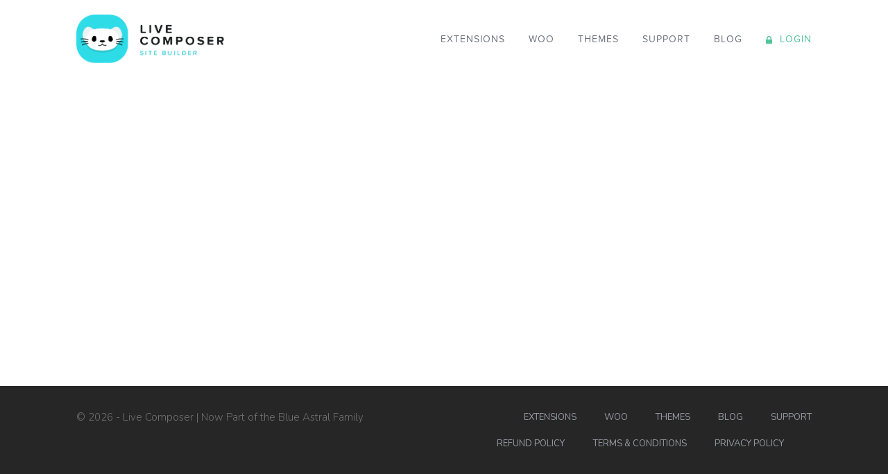

--- FILE ---
content_type: text/html; charset=UTF-8
request_url: https://livecomposerplugin.com/checkout/purchase-confirmation/
body_size: 23292
content:
<!DOCTYPE html><html lang="en-US" prefix="og: https://ogp.me/ns#"><head><meta charset="UTF-8"><link rel="preconnect" href="https://fonts.gstatic.com/" crossorigin /><meta name="viewport" content="width=device-width, initial-scale=1"><title>Purchase Confirmation - Live Composer</title><link rel="profile" href="http://gmpg.org/xfn/11"><link rel="pingback" href="https://livecomposerplugin.com/xmlrpc.php"> <script data-optimized="1" src="[data-uri]" defer></script> <meta name="description" content="© 2026 - Live Composer | Now Part of the Blue Astral Family"/><meta name="robots" content="index, follow, max-snippet:-1, max-video-preview:-1, max-image-preview:large"/><link rel="canonical" href="https://livecomposerplugin.com/checkout/purchase-confirmation/" /><meta property="og:locale" content="en_US" /><meta property="og:type" content="article" /><meta property="og:title" content="Purchase Confirmation - Live Composer" /><meta property="og:description" content="© 2026 - Live Composer | Now Part of the Blue Astral Family" /><meta property="og:url" content="https://livecomposerplugin.com/checkout/purchase-confirmation/" /><meta property="og:site_name" content="Live Composer" /><meta property="og:image" content="https://livecomposerplugin.com/wp-content/uploads/2016/10/LiveComposer-Logo-PageBuilder-WordPress.png" /><meta property="og:image:secure_url" content="https://livecomposerplugin.com/wp-content/uploads/2016/10/LiveComposer-Logo-PageBuilder-WordPress.png" /><meta property="og:image:width" content="950" /><meta property="og:image:height" content="314" /><meta property="og:image:alt" content="Live Composer WordPress Page Builder" /><meta property="og:image:type" content="image/png" /><meta property="article:published_time" content="2015-09-08T04:18:54-07:00" /><meta name="twitter:card" content="summary_large_image" /><meta name="twitter:title" content="Purchase Confirmation - Live Composer" /><meta name="twitter:description" content="© 2026 - Live Composer | Now Part of the Blue Astral Family" /><meta name="twitter:image" content="https://livecomposerplugin.com/wp-content/uploads/2016/10/LiveComposer-Logo-PageBuilder-WordPress.png" /><meta name="twitter:label1" content="Time to read" /><meta name="twitter:data1" content="Less than a minute" /> <script type="application/ld+json" class="rank-math-schema">{"@context":"https://schema.org","@graph":[{"@type":"Organization","@id":"https://livecomposerplugin.com/#organization","name":"Live Composer"},{"@type":"WebSite","@id":"https://livecomposerplugin.com/#website","url":"https://livecomposerplugin.com","name":"Live Composer","publisher":{"@id":"https://livecomposerplugin.com/#organization"},"inLanguage":"en-US"},{"@type":"ImageObject","@id":"https://livecomposerplugin.com/wp-content/uploads/2016/10/LiveComposer-Logo-PageBuilder-WordPress.png","url":"https://livecomposerplugin.com/wp-content/uploads/2016/10/LiveComposer-Logo-PageBuilder-WordPress.png","width":"200","height":"200","inLanguage":"en-US"},{"@type":"WebPage","@id":"https://livecomposerplugin.com/checkout/purchase-confirmation/#webpage","url":"https://livecomposerplugin.com/checkout/purchase-confirmation/","name":"Purchase Confirmation - Live Composer","datePublished":"2015-09-08T04:18:54-07:00","dateModified":"2015-09-08T04:18:54-07:00","isPartOf":{"@id":"https://livecomposerplugin.com/#website"},"primaryImageOfPage":{"@id":"https://livecomposerplugin.com/wp-content/uploads/2016/10/LiveComposer-Logo-PageBuilder-WordPress.png"},"inLanguage":"en-US"},{"@type":"Person","@id":"https://livecomposerplugin.com/author/","url":"https://livecomposerplugin.com/author/","image":{"@type":"ImageObject","@id":"https://livecomposerplugin.com/wp-content/litespeed/avatar/23494c9101089ad44ae88ce9d2f56aac.jpg?ver=1768896873","url":"https://livecomposerplugin.com/wp-content/litespeed/avatar/23494c9101089ad44ae88ce9d2f56aac.jpg?ver=1768896873","inLanguage":"en-US"},"worksFor":{"@id":"https://livecomposerplugin.com/#organization"}},{"@type":"Article","headline":"Purchase Confirmation - Live Composer","datePublished":"2015-09-08T04:18:54-07:00","dateModified":"2015-09-08T04:18:54-07:00","author":{"@id":"https://livecomposerplugin.com/author/"},"publisher":{"@id":"https://livecomposerplugin.com/#organization"},"description":"\u00a9 2026 - Live Composer | Now Part of the Blue Astral Family","name":"Purchase Confirmation - Live Composer","@id":"https://livecomposerplugin.com/checkout/purchase-confirmation/#richSnippet","isPartOf":{"@id":"https://livecomposerplugin.com/checkout/purchase-confirmation/#webpage"},"image":{"@id":"https://livecomposerplugin.com/wp-content/uploads/2016/10/LiveComposer-Logo-PageBuilder-WordPress.png"},"inLanguage":"en-US","mainEntityOfPage":{"@id":"https://livecomposerplugin.com/checkout/purchase-confirmation/#webpage"}}]}</script> <link rel='dns-prefetch' href='//js.stripe.com' /><link rel="alternate" type="application/rss+xml" title="Live Composer &raquo; Feed" href="https://livecomposerplugin.com/feed/" /><link rel="alternate" type="application/rss+xml" title="Live Composer &raquo; Comments Feed" href="https://livecomposerplugin.com/comments/feed/" /><link rel="alternate" type="application/rss+xml" title="Live Composer &raquo; Purchase Confirmation Comments Feed" href="https://livecomposerplugin.com/checkout/purchase-confirmation/feed/" /><link rel="alternate" title="oEmbed (JSON)" type="application/json+oembed" href="https://livecomposerplugin.com/wp-json/oembed/1.0/embed?url=https%3A%2F%2Flivecomposerplugin.com%2Fcheckout%2Fpurchase-confirmation%2F" /><link rel="alternate" title="oEmbed (XML)" type="text/xml+oembed" href="https://livecomposerplugin.com/wp-json/oembed/1.0/embed?url=https%3A%2F%2Flivecomposerplugin.com%2Fcheckout%2Fpurchase-confirmation%2F&#038;format=xml" /> <script src="[data-uri]" defer></script><script data-optimized="1" src="https://livecomposerplugin.com/wp-content/plugins/litespeed-cache/assets/js/webfontloader.min.js" defer></script><link data-optimized="2" rel="stylesheet" href="https://livecomposerplugin.com/wp-content/litespeed/css/ca444b797ade7c1bd8d48b08c0b05d25.css?ver=9a81c" /> <script type="text/javascript" src="https://livecomposerplugin.com/wp-includes/js/jquery/jquery.min.js?ver=3.7.1" id="jquery-core-js"></script> <script data-optimized="1" type="text/javascript" src="https://livecomposerplugin.com/wp-content/litespeed/js/90108f5937184b93121f67eaa54c1ec4.js?ver=0b414" id="jquery-migrate-js" defer data-deferred="1"></script> <script data-optimized="1" type="text/javascript" src="https://livecomposerplugin.com/wp-content/litespeed/js/c75766c644fa8be95e12befdc5abddaf.js?ver=9b4a3" id="dslc-plugins-js-js" defer data-deferred="1"></script> <script type="text/javascript" src="https://js.stripe.com/v3/?ver=v3" id="sandhills-stripe-js-v3-js" defer data-deferred="1"></script> <link rel="https://api.w.org/" href="https://livecomposerplugin.com/wp-json/" /><link rel="alternate" title="JSON" type="application/json" href="https://livecomposerplugin.com/wp-json/wp/v2/pages/1065" /><link rel="EditURI" type="application/rsd+xml" title="RSD" href="https://livecomposerplugin.com/xmlrpc.php?rsd" /><meta name="generator" content="WordPress 6.9" /><link rel='shortlink' href='https://livecomposerplugin.com/?p=1065' /><meta name="edd-chosen-gateway" content="manual"/><meta name="robots" content="noindex,nofollow" /><meta name="generator" content="Easy Digital Downloads v3.6.4" /><link rel="icon" href="https://livecomposerplugin.com/wp-content/uploads/2016/10/cropped-LiveComposer-Logo-PageBuilder-WordPress-32x32.png" sizes="32x32" /><link rel="icon" href="https://livecomposerplugin.com/wp-content/uploads/2016/10/cropped-LiveComposer-Logo-PageBuilder-WordPress-192x192.png" sizes="192x192" /><link rel="apple-touch-icon" href="https://livecomposerplugin.com/wp-content/uploads/2016/10/cropped-LiveComposer-Logo-PageBuilder-WordPress-180x180.png" /><meta name="msapplication-TileImage" content="https://livecomposerplugin.com/wp-content/uploads/2016/10/cropped-LiveComposer-Logo-PageBuilder-WordPress-270x270.png" /><meta name="google-site-verification" content="lXT3KSzmyltLgBCFixhNBPHF_kcajvPNGZhVmrGj69E" /> <script>(function(w,d,s,l,i){w[l]=w[l]||[];w[l].push({'gtm.start':
new Date().getTime(),event:'gtm.js'});var f=d.getElementsByTagName(s)[0],
j=d.createElement(s),dl=l!='dataLayer'?'&l='+l:'';j.async=true;j.src=
'https://www.googletagmanager.com/gtm.js?id='+i+dl;f.parentNode.insertBefore(j,f);
})(window,document,'script','dataLayer','GTM-57MH5CS');</script> </head><body class="wp-singular page-template-default page page-id-1065 page-child parent-pageid-1064 wp-theme-lc-v2 dslc-page dslc-page-has-content dslc-enabled dslc-page-has-hf edd-success edd-page edd-js-none">
<noscript><iframe data-lazyloaded="1" src="about:blank" data-src="https://www.googletagmanager.com/ns.html?id=GTM-57MH5CS"
height="0" width="0" style="display:none;visibility:hidden"></iframe></noscript><div id="dslc-content" class="dslc-content dslc-clearfix"><div id="dslc-header" class="dslc-header-pos-relative " data-hf ><div  class="dslc-modules-section " style="padding-bottom:18px;padding-top:18px;border-color:rgb(188, 188, 188);" data-section-id="043cc824fa4"><div class="dslc-modules-section-wrapper dslc-clearfix"><div class="dslc-modules-area dslc-col dslc-3-col dslc-first-col" data-size="3" data-valign=""><div id="dslc-module-1271" class="dslc-module-front dslc-module-DSLC_Separator dslc-in-viewport-check dslc-in-viewport-anim-none  dslc-col dslc-12-col dslc-last-col  dslc-module-handle-like-regular " data-module-id="1271" data-module="DSLC_Separator" data-dslc-module-size="12" data-dslc-anim="none" data-dslc-anim-delay="0" data-dslc-anim-duration="650"  data-dslc-anim-easing="ease" data-dslc-preset="none" ><div class="dslc-separator-wrapper"><div class="dslc-separator dslc-separator-style-invisible"></div><div></div></div></div><div id="dslc-module-1" class="dslc-module-front dslc-module-DSLC_Image dslc-in-viewport-check dslc-in-viewport-anim-none  dslc-col dslc-12-col dslc-last-col  dslc-module-handle-like-regular " data-module-id="1" data-module="DSLC_Image" data-dslc-module-size="12" data-dslc-anim="none" data-dslc-anim-delay="0" data-dslc-anim-duration="650"  data-dslc-anim-easing="ease" data-dslc-preset="none" ><div class="dslc-image-container"><div class="dslc-image">
<a class="" href="//livecomposerplugin.com" target="_self"  >
<img data-lazyloaded="1" src="[data-uri]" width="950" height="314" data-src="https://livecomposerplugin.com/wp-content/uploads/2016/10/LiveComposer-Logo-PageBuilder-WordPress.png" alt="Live Composer WordPress Page Builder" title="" data-srcset="https://livecomposerplugin.com/wp-content/uploads/2016/10/LiveComposer-Logo-PageBuilder-WordPress.png 950w, https://livecomposerplugin.com/wp-content/uploads/2016/10/LiveComposer-Logo-PageBuilder-WordPress-300x99.png 300w, https://livecomposerplugin.com/wp-content/uploads/2016/10/LiveComposer-Logo-PageBuilder-WordPress-768x254.png 768w" data-sizes="(max-width: 950px) 100vw, 950px" />
</a></div></div></div></div><div class="dslc-modules-area dslc-col dslc-9-col dslc-last-col" data-size="9" data-valign=""><div id="dslc-module-968" class="dslc-module-front dslc-module-DSLC_Separator dslc-in-viewport-check dslc-in-viewport-anim-none  dslc-col dslc-12-col dslc-last-col  dslc-module-handle-like-regular " data-module-id="968" data-module="DSLC_Separator" data-dslc-module-size="12" data-dslc-anim="none" data-dslc-anim-delay="0" data-dslc-anim-duration="650"  data-dslc-anim-easing="ease" data-dslc-preset="none" ><div class="dslc-separator-wrapper"><div class="dslc-separator dslc-separator-style-invisible"></div><div></div></div></div><div id="dslc-module-2" class="dslc-module-front dslc-module-DSLC_Navigation dslc-in-viewport-check dslc-in-viewport-anim-none  dslc-col dslc-12-col dslc-last-col  dslc-module-handle-like-regular " data-module-id="2" data-module="DSLC_Navigation" data-dslc-module-size="12" data-dslc-anim="none" data-dslc-anim-delay="0" data-dslc-anim-duration="650"  data-dslc-anim-easing="default" data-dslc-preset="none" ><div class="dslc-navigation dslc-navigation-sub-position-default dslc-navigation-res-t-disabled dslc-navigation-res-p-enabled dslc-navigation-orientation-horizontal"><div class="dslc-navigation-inner"><div class="menu-header-menu-site-v2-container"><ul id="menu-header-menu-site-v2" class="menu"><li id="menu-item-471767" class="menu-item menu-item-type-custom menu-item-object-custom menu-item-471767"><a href="/downloads/extensions/">Extensions</a></li><li id="menu-item-471768" class="menu-item menu-item-type-custom menu-item-object-custom menu-item-471768"><a href="/downloads/woocommerce-page-builder/">Woo</a></li><li id="menu-item-952" class="menu-item menu-item-type-post_type menu-item-object-page menu-item-952"><a href="https://livecomposerplugin.com/themes/">Themes</a></li><li id="menu-item-967" class="menu-item menu-item-type-post_type menu-item-object-page menu-item-967"><a href="https://livecomposerplugin.com/support/">Support</a></li><li id="menu-item-486905" class="menu-item menu-item-type-taxonomy menu-item-object-category menu-item-486905"><a href="https://livecomposerplugin.com/blog/category/blog/">Blog</a></li><li id="menu-item-22059" class="nmr-logged-out menu-item menu-item-type-custom menu-item-object-custom menu-item-22059"><a href="https://livecomposerplugin.com/account-login/"><span class="dslc-icon dslc-icon-lock"></span>  Login</a></li></ul></div></div></div><div class="dslc-mobile-navigation dslc-navigation-res-t-disabled  dslc-navigation-res-p-enabled">
<select><option>- Select -</option><option value="/downloads/extensions/" >Extensions</option><option value="/downloads/woocommerce-page-builder/" >Woo</option><option value="https://livecomposerplugin.com/themes/" >Themes</option><option value="https://livecomposerplugin.com/support/" >Support</option><option value="https://livecomposerplugin.com/blog/category/blog/" >Blog</option><option value="https://livecomposerplugin.com/account-login/" ><span class="dslc-icon dslc-icon-lock"></span>  Login</option></select><div class="dslc-mobile-navigation-hook"><span class="dslc-icon dslc-icon-reorder"></span></div></div> <script data-optimized="1" type="text/javascript" src="[data-uri]" defer></script> </div></div></div></div></div><div id="dslc-main"><div  class="dslc-modules-section " style="background-color:rgb(255, 255, 255);" data-section-id=""><div class="dslc-modules-section-wrapper dslc-clearfix"><div class="dslc-modules-area dslc-col dslc-12-col dslc-last-col" data-size="12" data-valign=""><div id="dslc-module-592" class="dslc-module-front dslc-module-DSLC_TP_Content dslc-in-viewport-check dslc-in-viewport-anim-none  dslc-col dslc-12-col  dslc-module-handle-like-regular " data-module-id="592" data-module="DSLC_TP_Content" data-dslc-module-size="12" data-dslc-anim="none" data-dslc-anim-delay="0" data-dslc-anim-duration="650"  data-dslc-anim-easing="ease" data-dslc-preset="none" ><div class="dslc-tp-content"></div></div></div></div></div></div><div id="dslc-footer" class="dslc-footer-pos-relative " data-hf ><div  class="dslc-modules-section " style="padding-bottom:31px;padding-top:31px;background-color:rgb(38, 38, 38);" data-section-id="51288e289ca"><div class="dslc-modules-section-wrapper dslc-clearfix"><div class="dslc-modules-area dslc-col dslc-6-col dslc-first-col dslc-valign- " data-size="6" data-valign=""><div id="dslc-module-30" class="dslc-module-front dslc-module-DSLC_Text_Simple dslc-in-viewport-check dslc-in-viewport-anim-none  dslc-col dslc-12-col dslc-last-col  dslc-module-handle-like-regular " data-module-id="30" data-module="DSLC_Text_Simple" data-dslc-module-size="12" data-dslc-anim="none" data-dslc-anim-delay="" data-dslc-anim-duration="650"  data-dslc-anim-easing="ease" data-dslc-preset="none" ><div class="dslc-text-module-content"><p>© 2026 - Live Composer | Now Part of the Blue Astral Family</p></div></div></div><div class="dslc-modules-area dslc-col dslc-6-col dslc-last-col dslc-valign- " data-size="6" data-valign=""><div id="dslc-module-219" class="dslc-module-front dslc-module-DSLC_Navigation dslc-in-viewport-check dslc-in-viewport-anim-none  dslc-col dslc-12-col dslc-last-col  dslc-module-handle-like-regular " data-module-id="219" data-module="DSLC_Navigation" data-dslc-module-size="12" data-dslc-anim="none" data-dslc-anim-delay="0" data-dslc-anim-duration="650"  data-dslc-anim-easing="default" data-dslc-preset="none" ><div class="dslc-navigation dslc-navigation-sub-position-default dslc-navigation-res-t-disabled dslc-navigation-res-p-disabled dslc-navigation-orientation-horizontal"><div class="dslc-navigation-inner"><div class="menu-footer-menu-site-v2-container"><ul id="menu-footer-menu-site-v2" class="menu"><li id="menu-item-484600" class="menu-item menu-item-type-custom menu-item-object-custom menu-item-484600"><a href="/downloads/extensions/">Extensions</a></li><li id="menu-item-484601" class="menu-item menu-item-type-custom menu-item-object-custom menu-item-484601"><a href="/downloads/woocommerce-page-builder/">Woo</a></li><li id="menu-item-965" class="menu-item menu-item-type-post_type menu-item-object-page menu-item-965"><a href="https://livecomposerplugin.com/themes/">Themes</a></li><li id="menu-item-486906" class="menu-item menu-item-type-taxonomy menu-item-object-category menu-item-486906"><a href="https://livecomposerplugin.com/blog/category/blog/">Blog</a></li><li id="menu-item-964" class="menu-item menu-item-type-post_type menu-item-object-page menu-item-964"><a href="https://livecomposerplugin.com/support/">Support</a></li></ul></div></div></div><div class="dslc-mobile-navigation dslc-navigation-res-t-disabled  dslc-navigation-res-p-disabled">
<select><option>- Select -</option><option value="/downloads/extensions/" >Extensions</option><option value="/downloads/woocommerce-page-builder/" >Woo</option><option value="https://livecomposerplugin.com/themes/" >Themes</option><option value="https://livecomposerplugin.com/blog/category/blog/" >Blog</option><option value="https://livecomposerplugin.com/support/" >Support</option></select><div class="dslc-mobile-navigation-hook"><span class="dslc-icon dslc-icon-reorder"></span></div></div> <script data-optimized="1" type="text/javascript" src="[data-uri]" defer></script> </div><div id="dslc-module-e12fc5fe00c" class="dslc-module-front dslc-module-DSLC_Html dslc-in-viewport-check dslc-in-viewport-anim-none  dslc-col dslc-12-col dslc-last-col  dslc-module-handle-like-regular " data-module-id="e12fc5fe00c" data-module="DSLC_Html" data-dslc-module-size="12" data-dslc-anim="none" data-dslc-anim-delay="0" data-dslc-anim-duration="650"  data-dslc-anim-easing="ease" data-dslc-preset="none" ><div class="dslc-html-module-content"><ul id="" class="term-menu"><li><a href="https://livecomposerplugin.com/refund-policy">Refund Policy </a></li><li><a href="https://livecomposerplugin.com/terms-conditions">Terms & Conditions </a></li><li><a href="https://livecomposerplugin.com/privacy-policy">Privacy Policy </a></li></ul></div></div></div></div></div></div></div> <script type="speculationrules">{"prefetch":[{"source":"document","where":{"and":[{"href_matches":"/*"},{"not":{"href_matches":["/wp-*.php","/wp-admin/*","/wp-content/uploads/*","/wp-content/*","/wp-content/plugins/*","/wp-content/themes/lc-v2/*","/*\\?(.+)","/checkout/*"]}},{"not":{"selector_matches":"a[rel~=\"nofollow\"]"}},{"not":{"selector_matches":".no-prefetch, .no-prefetch a"}}]},"eagerness":"conservative"}]}</script> <script>(function( i, s, o, g, r, a, m ){i['GoogleAnalyticsObject']=r;i[r]=i[r]||function() {
			(i[r].q=i[r].q||[]).push( arguments )},i[r].l=1*new Date();a=s.createElement(o),
			m=s.getElementsByTagName( o )[0];a.async=1;a.src=g;m.parentNode.insertBefore( a, m )
			})(window, document, 'script', '//www.google-analytics.com/analytics.js', 'ga');

			
			ga( 'create', 'UA-73330107-1', 'auto' );

			
			ga( 'send', 'pageview' );
			ga( 'require', 'ec' );</script> <div id="gdpr-cookie-consent-bar" class="gdpr gdpr-banner gdpr-default default theme-lc-v2"  style="position: fixed; display: none; flex-direction: column; gap: 15px; border-radius: 0px;left: 0px; bottom: 0px; box-shadow: 2px 5px 11px 4px #dddddd;background: rgba(255, 255, 255, 1);color: #000000;border-style: none;border-color: #ffffff;border-width: 0px;font-family: inherit;">
<span id="cookie-banner-cancle-img" style="cursor: pointer; display: inline-flex; align-items: center; justify-content: center; position: absolute; top:20px; right: 20px; height: 20px; width: 20px; border-radius: 50%; color: #66cc66;">
<svg viewBox="0 0 24 24" fill="currentColor" width="20" height="20" xmlns="http://www.w3.org/2000/svg">
<path fill-rule="evenodd" clip-rule="evenodd" d="M5.29289 5.29289C5.68342 4.90237 6.31658 4.90237 6.70711 5.29289L12 10.5858L17.2929 5.29289C17.6834 4.90237 18.3166 4.90237 18.7071 5.29289C19.0976 5.68342 19.0976 6.31658 18.7071 6.70711L13.4142 12L18.7071 17.2929C19.0976 17.6834 19.0976 18.3166 18.7071 18.7071C18.3166 19.0976 17.6834 19.0976 17.2929 18.7071L12 13.4142L6.70711 18.7071C6.31658 19.0976 5.68342 19.0976 5.29289 18.7071C4.90237 18.3166 4.90237 17.6834 5.29289 17.2929L10.5858 12L5.29289 6.70711C4.90237 6.31658 4.90237 5.68342 5.29289 5.29289Z" fill="currentColor"/>
</svg>
</span>
<img data-lazyloaded="1" src="[data-uri]" width="950" height="314" style = "margin-left:0px;width:fit-content;height:50px;transform:none;" class="gdpr_logo_image" alt="logo-image" data-src="https://livecomposerplugin.com/wp-content/uploads/2016/10/LiveComposer-Logo-PageBuilder-WordPress.png" ><div class="row_spaced"><div class="gdpr-notice-content-body"><div style="display: flex; flex-direction: column; gap: 10px;"><p  class = "">
<span>
This website uses cookies to improve your experience. We'll assume you're ok with this, but you can opt-out if you wish.						</span>
<a style=" color: #007cba;text-decoration: none;display: inline-block;" id="cookie_action_link" href="#"
>
Read More						</a></p></div></div><div class="gdpr group-description-buttons cookie_notice_buttons row_spaced-buttons"><div class="left_buttons">						<a id="cookie_action_reject" class="gdpr_action_button btn" tabindex="0" aria-label="Reject"
data-gdpr_action="reject"  style=" color: #ffffff;border-style: none;border-color: #ef5454;border-width: 0px;border-radius: 0px;padding: 12px 29px;background: rgba(239, 84, 84, 1);min-width: 150px;display: flex;justify-content: center;align-items: center;text-align: center;" >
Decline						</a>
<a id="cookie_action_settings" class="gdpr_action_button btn" tabindex="0" aria-label="Cookie Settings" href="#"
data-gdpr_action="settings" data-toggle="gdprmodal" data-target="#gdpr-gdprmodal" style=" color: #ffffff;border-style: none;border-color: #007cba;border-width: 0px;border-radius: 0px;padding: 12px 29px;background: rgba(0, 124, 186, 1);min-width: 150px;display: flex;justify-content: center;align-items: center;text-align: center;">
Cookie Settings						</a></div><div class="right_buttons">						<a id="cookie_action_accept" class="gdpr_action_button btn" tabindex="0" aria-label="Accept"
href="#"
data-gdpr_action="accept" style=" color: #ffffff;border-style: none;border-color: #66cc66;border-width: 0px;border-radius: 0px;padding: 12px 29px;background: rgba(102, 204, 102, 1);min-width: 150px;display: flex;justify-content: center;align-items: center;text-align: center;" >
Accept						</a></div></div></div></div><div class="gdpr_messagebar_detail layout-classic default theme-lc-v2"><div class="gdprmodal gdprfade" id="gdpr-gdprmodal" role="dialog" data-keyboard="false" data-backdrop="static" ><div class="gdprmodal-dialog gdprmodal-dialog-centered"><div class="gdprmodal-content"
style="
background-color: #FFFFFFFF;
color: #000000;
border-style: none;
border-width: 0px;
border-radius: 0px;
border-color: #ffffff;
font-family: inherit;
"><div class="gdprmodal-header">
<button type="button" class="gdpr_action_button close" data-dismiss="gdprmodal" data-gdpr_action="close"
style="cursor: pointer; display: inline-flex; align-items: center; justify-content: center; position: absolute; top:20px; right: 20px; height: 20px; width: 20px; border-radius: 50%; color: #66cc66;background-color: transparent;">
<svg viewBox="0 0 24 24" fill="currentColor" width="20" height="20" xmlns="http://www.w3.org/2000/svg">
<path fill-rule="evenodd" clip-rule="evenodd" d="M5.29289 5.29289C5.68342 4.90237 6.31658 4.90237 6.70711 5.29289L12 10.5858L17.2929 5.29289C17.6834 4.90237 18.3166 4.90237 18.7071 5.29289C19.0976 5.68342 19.0976 6.31658 18.7071 6.70711L13.4142 12L18.7071 17.2929C19.0976 17.6834 19.0976 18.3166 18.7071 18.7071C18.3166 19.0976 17.6834 19.0976 17.2929 18.7071L12 13.4142L6.70711 18.7071C6.31658 19.0976 5.68342 19.0976 5.29289 18.7071C4.90237 18.3166 4.90237 17.6834 5.29289 17.2929L10.5858 12L5.29289 6.70711C4.90237 6.31658 4.90237 5.68342 5.29289 5.29289Z" fill="currentColor"/>
</svg>
</button></div><div class="gdprmodal-body classic classic-nvg" style="scrollbar-color: #66cc66 transparent;"><div class="gdpr-details-content"><div class="gdpr-groups-container"><div class="gdpr-about-cookies">Cookies are small text files that can be used by websites to make a user&#039;s experience more efficient. The law states that we can store cookies on your device if they are strictly necessary for the operation of this site. For all other types of cookies we need your permission. This site uses different types of cookies. Some cookies are placed by third party services that appear on our pages.</div><ul class="cat category-group tabContainer"><li class="category-item"><div class="gdpr-column gdpr-category-toggle default"><div class="gdpr-columns"><div class="left">
<span class="gdpr-dropdown-arrow">
<svg width="25px" height="25px" viewBox="0 0 24.00 24.00" fill="none" xmlns="http://www.w3.org/2000/svg" stroke="currentColor"><g id="SVGRepo_bgCarrier" stroke-width="0"></g><g id="SVGRepo_tracerCarrier" stroke-linecap="round" stroke-linejoin="round"></g><g id="SVGRepo_iconCarrier"> <path d="M7 10L12 15L17 10" stroke="currentColor" stroke-width="1.5" stroke-linecap="round" stroke-linejoin="round"></path> </g></svg>
</span>
<a href="#" class="btn category-header" tabindex="0">Necessary</a></div><div class="right"><div class="toggle-group"><div class="always-active" style="color: #66cc66">Always Active</div>
<input id="gdpr_messagebar_body_button_necessary" type="hidden" name="gdpr_messagebar_body_button_necessary" value="necessary"></div></div></div></div><div class="description-container hide"><div class="group-description" tabindex="0">Necessary cookies help make a website usable by enabling basic functions like page navigation and access to secure areas of the website. The website cannot function properly without these cookies.</div><div class="category-cookies-list-container"></div></div><hr style="
margin-top: 10px;
border-top: 1px solid #66cc66;
"></li><li class="category-item"><div class="gdpr-column gdpr-category-toggle default"><div class="gdpr-columns"><div class="left">
<span class="gdpr-dropdown-arrow">
<svg width="25px" height="25px" viewBox="0 0 24.00 24.00" fill="none" xmlns="http://www.w3.org/2000/svg" stroke="currentColor"><g id="SVGRepo_bgCarrier" stroke-width="0"></g><g id="SVGRepo_tracerCarrier" stroke-linecap="round" stroke-linejoin="round"></g><g id="SVGRepo_iconCarrier"> <path d="M7 10L12 15L17 10" stroke="currentColor" stroke-width="1.5" stroke-linecap="round" stroke-linejoin="round"></path> </g></svg>
</span>
<a href="#" class="btn category-header" tabindex="0">Marketing</a></div><div class="right"><div class="toggle-group"><div class="toggle"><div class="checkbox">
<input
id="gdpr_messagebar_body_button_marketing"
class="category-switch-handler" type="checkbox" name="gdpr_messagebar_body_button_marketing" value="marketing">
<label for="gdpr_messagebar_body_button_marketing">
<span class="label-text">Marketing</span>
</label></div></div></div></div></div></div><div class="description-container hide"><div class="group-description" tabindex="0">Marketing cookies are used to track visitors across websites. The intention is to display ads that are relevant and engaging for the individual user and thereby more valuable for publishers and third party advertisers.</div><div class="category-cookies-list-container"></div></div><hr style="
margin-top: 10px;
border-top: 1px solid #66cc66;
"></li><li class="category-item"><div class="gdpr-column gdpr-category-toggle default"><div class="gdpr-columns"><div class="left">
<span class="gdpr-dropdown-arrow">
<svg width="25px" height="25px" viewBox="0 0 24.00 24.00" fill="none" xmlns="http://www.w3.org/2000/svg" stroke="currentColor"><g id="SVGRepo_bgCarrier" stroke-width="0"></g><g id="SVGRepo_tracerCarrier" stroke-linecap="round" stroke-linejoin="round"></g><g id="SVGRepo_iconCarrier"> <path d="M7 10L12 15L17 10" stroke="currentColor" stroke-width="1.5" stroke-linecap="round" stroke-linejoin="round"></path> </g></svg>
</span>
<a href="#" class="btn category-header" tabindex="0">Analytics</a></div><div class="right"><div class="toggle-group"><div class="toggle"><div class="checkbox">
<input
id="gdpr_messagebar_body_button_analytics"
class="category-switch-handler" type="checkbox" name="gdpr_messagebar_body_button_analytics" value="analytics">
<label for="gdpr_messagebar_body_button_analytics">
<span class="label-text">Analytics</span>
</label></div></div></div></div></div></div><div class="description-container hide"><div class="group-description" tabindex="0">Analytics cookies help website owners to understand how visitors interact with websites by collecting and reporting information anonymously.</div><div class="category-cookies-list-container"></div></div><hr style="
margin-top: 10px;
border-top: 1px solid #66cc66;
"></li><li class="category-item"><div class="gdpr-column gdpr-category-toggle default"><div class="gdpr-columns"><div class="left">
<span class="gdpr-dropdown-arrow">
<svg width="25px" height="25px" viewBox="0 0 24.00 24.00" fill="none" xmlns="http://www.w3.org/2000/svg" stroke="currentColor"><g id="SVGRepo_bgCarrier" stroke-width="0"></g><g id="SVGRepo_tracerCarrier" stroke-linecap="round" stroke-linejoin="round"></g><g id="SVGRepo_iconCarrier"> <path d="M7 10L12 15L17 10" stroke="currentColor" stroke-width="1.5" stroke-linecap="round" stroke-linejoin="round"></path> </g></svg>
</span>
<a href="#" class="btn category-header" tabindex="0">Preferences</a></div><div class="right"><div class="toggle-group"><div class="toggle"><div class="checkbox">
<input
id="gdpr_messagebar_body_button_preferences"
class="category-switch-handler" type="checkbox" name="gdpr_messagebar_body_button_preferences" value="preferences">
<label for="gdpr_messagebar_body_button_preferences">
<span class="label-text">Preferences</span>
</label></div></div></div></div></div></div><div class="description-container hide"><div class="group-description" tabindex="0">Preference cookies enable a website to remember information that changes the way the website behaves or looks, like your preferred language or the region that you are in.</div><div class="category-cookies-list-container"></div></div><hr style="
margin-top: 10px;
border-top: 1px solid #66cc66;
"></li><li class="category-item"><div class="gdpr-column gdpr-category-toggle default"><div class="gdpr-columns"><div class="left">
<span class="gdpr-dropdown-arrow">
<svg width="25px" height="25px" viewBox="0 0 24.00 24.00" fill="none" xmlns="http://www.w3.org/2000/svg" stroke="currentColor"><g id="SVGRepo_bgCarrier" stroke-width="0"></g><g id="SVGRepo_tracerCarrier" stroke-linecap="round" stroke-linejoin="round"></g><g id="SVGRepo_iconCarrier"> <path d="M7 10L12 15L17 10" stroke="currentColor" stroke-width="1.5" stroke-linecap="round" stroke-linejoin="round"></path> </g></svg>
</span>
<a href="#" class="btn category-header" tabindex="0">Unclassified</a></div><div class="right"><div class="toggle-group"><div class="toggle"><div class="checkbox">
<input
id="gdpr_messagebar_body_button_unclassified"
class="category-switch-handler" type="checkbox" name="gdpr_messagebar_body_button_unclassified" value="unclassified">
<label for="gdpr_messagebar_body_button_unclassified">
<span class="label-text">Unclassified</span>
</label></div></div></div></div></div></div><div class="description-container hide"><div class="group-description" tabindex="0">Unclassified cookies are cookies that we are in the process of classifying, together with the providers of individual cookies.</div><div class="category-cookies-list-container"></div></div><hr style="
margin-top: 10px;
border-top: 1px solid #66cc66;
"></li></ul></div></div></div><div class="gdprmodal-footer" style="--popup_accent_color: #66cc66;">
<button id="cookie_action_save" type="button" class="gdpr_action_button btn" data-gdpr_action="accept" data-dismiss="gdprmodal"
style="
background-color: #66cc66;
color: #ffffff;
border-style: none;
border-width: 0px;
border-color: #66cc66;
border-radius: 0px;
padding: 12px 29px;
margin-right: 10px;
">Save And Accept</button></div></div></div></div></div><div id="gdpr-cookie-consent-show-again" style="position: fixed; display:none; bottom: 10px; color: #000000; background-color: #ffffff; right: 5%; border-radius: 5px; box-shadow: 0px 6px 11px gray;">
<span>Cookie Settings</span></div> <script data-optimized="1" src="[data-uri]" defer></script> <div class="edd-free-downloads-modal-wrapper edd-free-downloads"><span class="edd-loading"></span><div id="edd-free-downloads-modal" style="display:none"></div></div><script data-optimized="1" type="text/javascript" id="mediaelement-core-js-before" src="[data-uri]" defer></script> <script data-optimized="1" type="text/javascript" src="https://livecomposerplugin.com/wp-content/litespeed/js/14628f35cbfa6c33bd6e34e750bb9eef.js?ver=3ea7c" id="mediaelement-core-js" defer data-deferred="1"></script> <script data-optimized="1" type="text/javascript" src="https://livecomposerplugin.com/wp-content/litespeed/js/eee84865f25d784d283eb8f6063463f7.js?ver=aacca" id="mediaelement-migrate-js" defer data-deferred="1"></script> <script data-optimized="1" type="text/javascript" id="mediaelement-js-extra" src="[data-uri]" defer></script> <script data-optimized="1" type="text/javascript" src="https://livecomposerplugin.com/wp-content/litespeed/js/90c9a38d9b768b8f5c6792fb20d9697f.js?ver=ef5ef" id="wp-mediaelement-js" defer data-deferred="1"></script> <script data-optimized="1" type="text/javascript" src="https://livecomposerplugin.com/wp-content/litespeed/js/d5d41dfb34e63a431e30da9ed6b2cd96.js?ver=bd5e0" id="imagesloaded-js" defer data-deferred="1"></script> <script data-optimized="1" type="text/javascript" src="https://livecomposerplugin.com/wp-content/litespeed/js/ee8d4fd61f050c423a77c1f3b5ee19bf.js?ver=cf034" id="masonry-js" defer data-deferred="1"></script> <script data-optimized="1" type="text/javascript" src="https://livecomposerplugin.com/wp-content/litespeed/js/be93e94c8129a4745b57d37395f607cd.js?ver=9a085" id="jquery-masonry-js" defer data-deferred="1"></script> <script data-optimized="1" type="text/javascript" id="dslc-main-js-js-extra" src="[data-uri]" defer></script> <script data-optimized="1" type="text/javascript" src="https://livecomposerplugin.com/wp-content/litespeed/js/820bb7b7518aaa8fdf50a1e3b26367a5.js?ver=56b4f" id="dslc-main-js-js" defer data-deferred="1"></script> <script data-optimized="1" type="text/javascript" id="edd-ajax-js-extra" src="[data-uri]" defer></script> <script data-optimized="1" type="text/javascript" src="https://livecomposerplugin.com/wp-content/litespeed/js/d303775e27e1a1c2b489f61ee5577ae7.js?ver=c9c0c" id="edd-ajax-js" defer data-deferred="1"></script> <script type="text/javascript" src="https://livecomposerplugin.com/wp-content/plugins/litespeed-cache/assets/js/instant_click.min.js?ver=7.7" id="litespeed-cache-js" defer="defer" data-wp-strategy="defer"></script> <script data-optimized="1" type="text/javascript" id="gdpr-cookie-consent-tcf-js-extra" src="[data-uri]" defer></script> <script data-optimized="1" type="text/javascript" defer src="https://livecomposerplugin.com/wp-content/litespeed/js/60a10060b22ee6a285a4cc81cf310e7f.js?ver=5d0fb" id="gdpr-cookie-consent-tcf-js"></script> <script data-optimized="1" type="text/javascript" defer src="https://livecomposerplugin.com/wp-content/litespeed/js/9fc1cb0647e121a8394ab7f27f864c0c.js?ver=e0351" id="gdpr-cookie-consent-bootstrap-js-js"></script> <script data-optimized="1" type="text/javascript" id="gdpr-cookie-consent-js-extra" src="[data-uri]" defer></script> <script data-optimized="1" type="text/javascript" defer async src="https://livecomposerplugin.com/wp-content/litespeed/js/e6302f76fe5cf434e616f004e5fcc2c3.js?ver=61209" id="gdpr-cookie-consent-js"></script>  <script data-optimized="1" type="text/javascript" src="[data-uri]" defer></script> 
 <script data-optimized="1" type="text/javascript" src="[data-uri]" defer></script> 
 <script data-optimized="1" type="text/javascript" src="[data-uri]" defer></script> 
 <script data-optimized="1" type="text/javascript" src="[data-uri]" defer></script> 
 <script data-optimized="1" type="text/javascript" src="[data-uri]" defer></script> 
 <script data-optimized="1" type="text/javascript" src="[data-uri]" defer></script>  <script data-no-optimize="1">window.lazyLoadOptions=Object.assign({},{threshold:300},window.lazyLoadOptions||{});!function(t,e){"object"==typeof exports&&"undefined"!=typeof module?module.exports=e():"function"==typeof define&&define.amd?define(e):(t="undefined"!=typeof globalThis?globalThis:t||self).LazyLoad=e()}(this,function(){"use strict";function e(){return(e=Object.assign||function(t){for(var e=1;e<arguments.length;e++){var n,a=arguments[e];for(n in a)Object.prototype.hasOwnProperty.call(a,n)&&(t[n]=a[n])}return t}).apply(this,arguments)}function o(t){return e({},at,t)}function l(t,e){return t.getAttribute(gt+e)}function c(t){return l(t,vt)}function s(t,e){return function(t,e,n){e=gt+e;null!==n?t.setAttribute(e,n):t.removeAttribute(e)}(t,vt,e)}function i(t){return s(t,null),0}function r(t){return null===c(t)}function u(t){return c(t)===_t}function d(t,e,n,a){t&&(void 0===a?void 0===n?t(e):t(e,n):t(e,n,a))}function f(t,e){et?t.classList.add(e):t.className+=(t.className?" ":"")+e}function _(t,e){et?t.classList.remove(e):t.className=t.className.replace(new RegExp("(^|\\s+)"+e+"(\\s+|$)")," ").replace(/^\s+/,"").replace(/\s+$/,"")}function g(t){return t.llTempImage}function v(t,e){!e||(e=e._observer)&&e.unobserve(t)}function b(t,e){t&&(t.loadingCount+=e)}function p(t,e){t&&(t.toLoadCount=e)}function n(t){for(var e,n=[],a=0;e=t.children[a];a+=1)"SOURCE"===e.tagName&&n.push(e);return n}function h(t,e){(t=t.parentNode)&&"PICTURE"===t.tagName&&n(t).forEach(e)}function a(t,e){n(t).forEach(e)}function m(t){return!!t[lt]}function E(t){return t[lt]}function I(t){return delete t[lt]}function y(e,t){var n;m(e)||(n={},t.forEach(function(t){n[t]=e.getAttribute(t)}),e[lt]=n)}function L(a,t){var o;m(a)&&(o=E(a),t.forEach(function(t){var e,n;e=a,(t=o[n=t])?e.setAttribute(n,t):e.removeAttribute(n)}))}function k(t,e,n){f(t,e.class_loading),s(t,st),n&&(b(n,1),d(e.callback_loading,t,n))}function A(t,e,n){n&&t.setAttribute(e,n)}function O(t,e){A(t,rt,l(t,e.data_sizes)),A(t,it,l(t,e.data_srcset)),A(t,ot,l(t,e.data_src))}function w(t,e,n){var a=l(t,e.data_bg_multi),o=l(t,e.data_bg_multi_hidpi);(a=nt&&o?o:a)&&(t.style.backgroundImage=a,n=n,f(t=t,(e=e).class_applied),s(t,dt),n&&(e.unobserve_completed&&v(t,e),d(e.callback_applied,t,n)))}function x(t,e){!e||0<e.loadingCount||0<e.toLoadCount||d(t.callback_finish,e)}function M(t,e,n){t.addEventListener(e,n),t.llEvLisnrs[e]=n}function N(t){return!!t.llEvLisnrs}function z(t){if(N(t)){var e,n,a=t.llEvLisnrs;for(e in a){var o=a[e];n=e,o=o,t.removeEventListener(n,o)}delete t.llEvLisnrs}}function C(t,e,n){var a;delete t.llTempImage,b(n,-1),(a=n)&&--a.toLoadCount,_(t,e.class_loading),e.unobserve_completed&&v(t,n)}function R(i,r,c){var l=g(i)||i;N(l)||function(t,e,n){N(t)||(t.llEvLisnrs={});var a="VIDEO"===t.tagName?"loadeddata":"load";M(t,a,e),M(t,"error",n)}(l,function(t){var e,n,a,o;n=r,a=c,o=u(e=i),C(e,n,a),f(e,n.class_loaded),s(e,ut),d(n.callback_loaded,e,a),o||x(n,a),z(l)},function(t){var e,n,a,o;n=r,a=c,o=u(e=i),C(e,n,a),f(e,n.class_error),s(e,ft),d(n.callback_error,e,a),o||x(n,a),z(l)})}function T(t,e,n){var a,o,i,r,c;t.llTempImage=document.createElement("IMG"),R(t,e,n),m(c=t)||(c[lt]={backgroundImage:c.style.backgroundImage}),i=n,r=l(a=t,(o=e).data_bg),c=l(a,o.data_bg_hidpi),(r=nt&&c?c:r)&&(a.style.backgroundImage='url("'.concat(r,'")'),g(a).setAttribute(ot,r),k(a,o,i)),w(t,e,n)}function G(t,e,n){var a;R(t,e,n),a=e,e=n,(t=Et[(n=t).tagName])&&(t(n,a),k(n,a,e))}function D(t,e,n){var a;a=t,(-1<It.indexOf(a.tagName)?G:T)(t,e,n)}function S(t,e,n){var a;t.setAttribute("loading","lazy"),R(t,e,n),a=e,(e=Et[(n=t).tagName])&&e(n,a),s(t,_t)}function V(t){t.removeAttribute(ot),t.removeAttribute(it),t.removeAttribute(rt)}function j(t){h(t,function(t){L(t,mt)}),L(t,mt)}function F(t){var e;(e=yt[t.tagName])?e(t):m(e=t)&&(t=E(e),e.style.backgroundImage=t.backgroundImage)}function P(t,e){var n;F(t),n=e,r(e=t)||u(e)||(_(e,n.class_entered),_(e,n.class_exited),_(e,n.class_applied),_(e,n.class_loading),_(e,n.class_loaded),_(e,n.class_error)),i(t),I(t)}function U(t,e,n,a){var o;n.cancel_on_exit&&(c(t)!==st||"IMG"===t.tagName&&(z(t),h(o=t,function(t){V(t)}),V(o),j(t),_(t,n.class_loading),b(a,-1),i(t),d(n.callback_cancel,t,e,a)))}function $(t,e,n,a){var o,i,r=(i=t,0<=bt.indexOf(c(i)));s(t,"entered"),f(t,n.class_entered),_(t,n.class_exited),o=t,i=a,n.unobserve_entered&&v(o,i),d(n.callback_enter,t,e,a),r||D(t,n,a)}function q(t){return t.use_native&&"loading"in HTMLImageElement.prototype}function H(t,o,i){t.forEach(function(t){return(a=t).isIntersecting||0<a.intersectionRatio?$(t.target,t,o,i):(e=t.target,n=t,a=o,t=i,void(r(e)||(f(e,a.class_exited),U(e,n,a,t),d(a.callback_exit,e,n,t))));var e,n,a})}function B(e,n){var t;tt&&!q(e)&&(n._observer=new IntersectionObserver(function(t){H(t,e,n)},{root:(t=e).container===document?null:t.container,rootMargin:t.thresholds||t.threshold+"px"}))}function J(t){return Array.prototype.slice.call(t)}function K(t){return t.container.querySelectorAll(t.elements_selector)}function Q(t){return c(t)===ft}function W(t,e){return e=t||K(e),J(e).filter(r)}function X(e,t){var n;(n=K(e),J(n).filter(Q)).forEach(function(t){_(t,e.class_error),i(t)}),t.update()}function t(t,e){var n,a,t=o(t);this._settings=t,this.loadingCount=0,B(t,this),n=t,a=this,Y&&window.addEventListener("online",function(){X(n,a)}),this.update(e)}var Y="undefined"!=typeof window,Z=Y&&!("onscroll"in window)||"undefined"!=typeof navigator&&/(gle|ing|ro)bot|crawl|spider/i.test(navigator.userAgent),tt=Y&&"IntersectionObserver"in window,et=Y&&"classList"in document.createElement("p"),nt=Y&&1<window.devicePixelRatio,at={elements_selector:".lazy",container:Z||Y?document:null,threshold:300,thresholds:null,data_src:"src",data_srcset:"srcset",data_sizes:"sizes",data_bg:"bg",data_bg_hidpi:"bg-hidpi",data_bg_multi:"bg-multi",data_bg_multi_hidpi:"bg-multi-hidpi",data_poster:"poster",class_applied:"applied",class_loading:"litespeed-loading",class_loaded:"litespeed-loaded",class_error:"error",class_entered:"entered",class_exited:"exited",unobserve_completed:!0,unobserve_entered:!1,cancel_on_exit:!0,callback_enter:null,callback_exit:null,callback_applied:null,callback_loading:null,callback_loaded:null,callback_error:null,callback_finish:null,callback_cancel:null,use_native:!1},ot="src",it="srcset",rt="sizes",ct="poster",lt="llOriginalAttrs",st="loading",ut="loaded",dt="applied",ft="error",_t="native",gt="data-",vt="ll-status",bt=[st,ut,dt,ft],pt=[ot],ht=[ot,ct],mt=[ot,it,rt],Et={IMG:function(t,e){h(t,function(t){y(t,mt),O(t,e)}),y(t,mt),O(t,e)},IFRAME:function(t,e){y(t,pt),A(t,ot,l(t,e.data_src))},VIDEO:function(t,e){a(t,function(t){y(t,pt),A(t,ot,l(t,e.data_src))}),y(t,ht),A(t,ct,l(t,e.data_poster)),A(t,ot,l(t,e.data_src)),t.load()}},It=["IMG","IFRAME","VIDEO"],yt={IMG:j,IFRAME:function(t){L(t,pt)},VIDEO:function(t){a(t,function(t){L(t,pt)}),L(t,ht),t.load()}},Lt=["IMG","IFRAME","VIDEO"];return t.prototype={update:function(t){var e,n,a,o=this._settings,i=W(t,o);{if(p(this,i.length),!Z&&tt)return q(o)?(e=o,n=this,i.forEach(function(t){-1!==Lt.indexOf(t.tagName)&&S(t,e,n)}),void p(n,0)):(t=this._observer,o=i,t.disconnect(),a=t,void o.forEach(function(t){a.observe(t)}));this.loadAll(i)}},destroy:function(){this._observer&&this._observer.disconnect(),K(this._settings).forEach(function(t){I(t)}),delete this._observer,delete this._settings,delete this.loadingCount,delete this.toLoadCount},loadAll:function(t){var e=this,n=this._settings;W(t,n).forEach(function(t){v(t,e),D(t,n,e)})},restoreAll:function(){var e=this._settings;K(e).forEach(function(t){P(t,e)})}},t.load=function(t,e){e=o(e);D(t,e)},t.resetStatus=function(t){i(t)},t}),function(t,e){"use strict";function n(){e.body.classList.add("litespeed_lazyloaded")}function a(){console.log("[LiteSpeed] Start Lazy Load"),o=new LazyLoad(Object.assign({},t.lazyLoadOptions||{},{elements_selector:"[data-lazyloaded]",callback_finish:n})),i=function(){o.update()},t.MutationObserver&&new MutationObserver(i).observe(e.documentElement,{childList:!0,subtree:!0,attributes:!0})}var o,i;t.addEventListener?t.addEventListener("load",a,!1):t.attachEvent("onload",a)}(window,document);</script></body></html>
<!-- Page optimized by LiteSpeed Cache @2026-01-23 19:00:29 -->

<!-- Page supported by LiteSpeed Cache 7.7 on 2026-01-23 19:00:28 -->